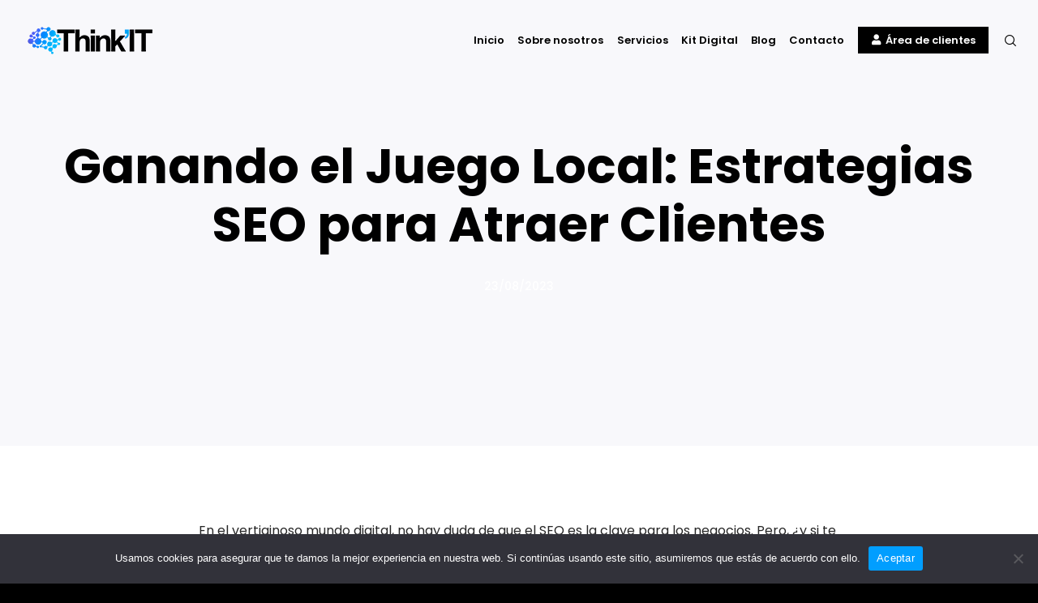

--- FILE ---
content_type: text/css
request_url: https://thinkit.es/wp-content/themes/crocal-child/style.css?ver=1.3
body_size: -247
content:
/*
 Theme Name:   Crocal Child
 Theme URI:    http://themeforest.net/user/euthemians
 Description:  Crocal Child Theme
 Version:      1.3
 Author:       Euthemians Team
 Author URI:   http://euthemians.com
 Template:     crocal
*/